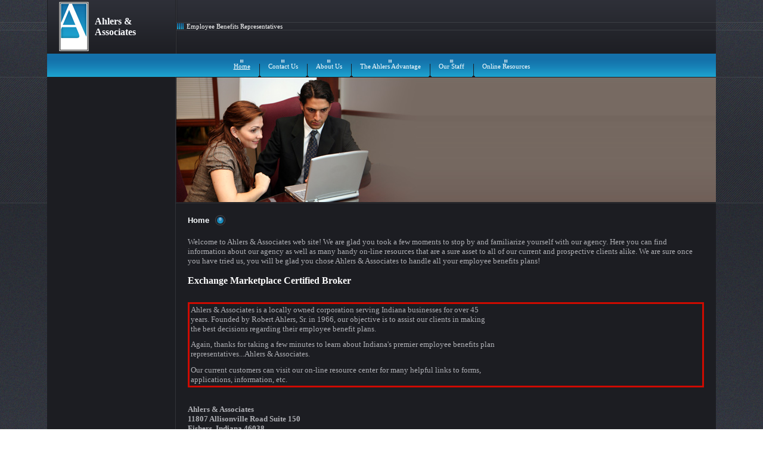

--- FILE ---
content_type: text/html; charset=utf-8
request_url: http://ahlersllc.com/
body_size: 12338
content:

<!DOCTYPE html PUBLIC "-//W3C//DTD HTML 4.01 Transitional//EN"><html><head><meta http-equiv="Content-Type" content="text/html; charset=utf-8" /><title>
	Ahlers & Associates - Home
</title><meta name="KEYWORDS" /><meta name="DESCRIPTION" />
	<style>img { behavior:url('/images/pngbehavior.htc'); }</style>
<link href="App_Themes/blue/styles.css" type="text/css" rel="stylesheet" /><link href="App_Themes/blue/Modules.css" type="text/css" rel="stylesheet" /><meta name="GENERATOR" content="Parallels Plesk Sitebuilder 4.5 for Windows" /></head><body marginheight="0" marginwidth="0" topmargin="0" rightmargin="0" bottommargin="0" leftmargin="0">
<input type="hidden" id='linkToBlank' value='images/blank.gif' /><form name="aspnetForm" method="post" action="home.aspx" id="aspnetForm">
<div>
<input type="hidden" name="__VIEWSTATE" id="__VIEWSTATE" value="/wEPDwUKLTcwODg1MTE2NmRk+TyoHL8flgsW0IifGjWJ0wAAAAA=" />
</div>

<table cellpadding="0" cellspacing="0" border="0" style="width: 100%; height: 100%; background-image: url('App_Themes/blue/images/body_bg.gif');background-position:left;background-repeat: repeat;" ><tr><td><table border="0" cellspacing="0" cellpadding="0" style="height:100%;width:100%;"><tr><td width="78" height="129" valign="top" style="background-image: url('App_Themes/blue/images/left_top2.gif');background-position:top;background-repeat: repeat;" ><img src="App_Themes/blue/images/left_top.gif" class="img_left_top"/></td><td height="129" valign="top" style="background-image: url('App_Themes/blue/images/logo_mainbg.gif');background-position:left;background-repeat: repeat;" ><table width="100%" height="100%" border="0" cellpadding="0" cellspacing="0" style="background-image: url('App_Themes/blue/images/logo_botbg.gif');background-position:left top;background-repeat: repeat-y;" ><tr><td height="90" valign="top" style="background-image: url('App_Themes/blue/images/logo_rightbg.gif');background-position:left top;background-repeat: repeat-x;" ><table border="0" cellspacing="0" cellpadding="0" style="height:100%;width:100%;background-image: url('App_Themes/blue/images/logo_bg.gif');background-position:left top;background-repeat: no-repeat;" ><tr><td width="218" align="center" valign="middle"><table border="0" cellspacing="0" cellpadding="0" style="height:100%;width:100%;"><tr><td><div style="height:px;width:20px;"></div></td><td width="46"><a href="/Default.aspx"><img src="App_Themes/blue/images/newcolor.jpg" class="img_logo_cssclass1" /></a></td><td><div style="height:px;width:10px;"></div></td><td class="company">Ahlers & Associates</td><td><div style="height:px;width:10px;"></div></td></tr></table></td><td align="left" valign="top"><table width="100%" height="90" border="0" cellpadding="0" cellspacing="0"><tr><td valign="middle"><table border="0" cellspacing="0" cellpadding="0"><tr><td><img src="App_Themes/blue/images/slogan_bullet.gif" class="img_slogan_bullet"/></td><td><div style="height:px;width:5px;"></div></td><td><span class="slogan">Employee Benefits Representatives </span></td></tr></table></td></tr></table></td></tr></table></td></tr><tr><td height="39" style="background-image: url('App_Themes/blue/images/menu_bg.gif');background-position:left;background-repeat: repeat;" ><table border="0" cellspacing="0" cellpadding="0" style="height:100%;width:100%;background-image: url('App_Themes/blue/images/menu_topbg.gif');background-position:left top;background-repeat: repeat-x;" ><tr><td width="15"><div style="height:px;width:15px;"></div></td><td height="100%" align="center"><table height="100%" border="0" cellpadding="0" cellspacing="0"><tr><td align="center" valign="top" class="menutable"><img src="App_Themes/blue/images/bullet.gif" /><br><a href='/home.aspx' class="menua" >Home</a></td><td width="30" style="background-image: url('App_Themes/blue/images/menu_bullet.gif');background-position:center bottom;background-repeat: no-repeat;" ><div style="height:25px;width:30px;"></div></td><td align="center" valign="top" class="menutable"><img src="App_Themes/blue/images/bullet.gif" /><br><a href='/contact.aspx' class="menu" >Contact Us</a></td><td width="30" style="background-image: url('App_Themes/blue/images/menu_bullet.gif');background-position:center bottom;background-repeat: no-repeat;" ><div style="height:25px;width:30px;"></div></td><td align="center" valign="top" class="menutable"><img src="App_Themes/blue/images/bullet.gif" /><br><a href='/about.aspx' class="menu" >About Us</a></td><td width="30" style="background-image: url('App_Themes/blue/images/menu_bullet.gif');background-position:center bottom;background-repeat: no-repeat;" ><div style="height:25px;width:30px;"></div></td><td align="center" valign="top" class="menutable"><img src="App_Themes/blue/images/bullet.gif" /><br><a href='/the-ahlers-advantage.aspx' class="menu" >The Ahlers Advantage</a></td><td width="30" style="background-image: url('App_Themes/blue/images/menu_bullet.gif');background-position:center bottom;background-repeat: no-repeat;" ><div style="height:25px;width:30px;"></div></td><td align="center" valign="top" class="menutable"><img src="App_Themes/blue/images/bullet.gif" /><br><a href='/staff.aspx' class="menu" >Our Staff</a></td><td width="30" style="background-image: url('App_Themes/blue/images/menu_bullet.gif');background-position:center bottom;background-repeat: no-repeat;" ><div style="height:25px;width:30px;"></div></td><td align="center" valign="top" class="menutable"><img src="App_Themes/blue/images/bullet.gif" /><br><a href='/online-resources.aspx' class="menu" >Online Resources</a></td></tr></table></td><td width="15"><div style="height:px;width:15px;"></div></td></tr></table></td></tr></table></td><td width="78" height="129" valign="top" style="background-image: url('App_Themes/blue/images/left_top2.gif');background-position:top;background-repeat: repeat;" ><img src="App_Themes/blue/images/left_top.gif" class="img_left_top"/></td></tr><tr><td width="78" valign="bottom" style="background-image: url('App_Themes/blue/images/left.gif');background-position:top;background-repeat: no-repeat;" ><div style="height:25px;width:78px;"></div></td><td valign="top" style="background-image: url('App_Themes/blue/images/main_bg.gif');background-position:left;background-repeat: repeat;" ><table border="0" cellspacing="0" cellpadding="0" style="height:100%;width:100%;"><tr><td width="215" align="right" valign="top" style="padding-top:10px;;"><table width="185" border="0" cellspacing="0" cellpadding="0">
	
</table><div style="height:10px;width:215px;"></div></td><td width="1" style="background-image: url('App_Themes/blue/images/line.gif');background-position:left;background-repeat: repeat-y;" ><div style="height:1px;width:1px;"></div></td><td align="left" valign="top"><table width="100%" border="0" cellspacing="0" cellpadding="0" style="background-image: url('App_Themes/blue/images/header_bg.jpg');background-position:left;background-repeat: repeat-x;" ><tr><td><img src="App_Themes/blue/images/header.jpg" class="img_header"/></td></tr></table><table border="0" cellspacing="0" cellpadding="0" style="width: 100%;"><tr><td align="left" valign="top" class="pageContent_table"><table cellpadding="0" cellspacing="0" border="0"><tr><td class="text-header">Home</td><td class="text-header" style="padding-left:10px;"><img src="App_Themes/blue/images/txtheader_bullet.gif" /></td></tr></table><div style="height:20px;"></div><table border="0" cellspacing="0" cellpadding="0" width="100%"><tr><td class="pageContent" name="SB_stretch"><p align="left"><span><font size="2"><font face="Tahoma">Welcome to Ahlers &amp; Associates web site! We are glad you&nbsp;took a few moments to stop by and familiarize yourself with our agency. Here you can find information about our agency as well as many handy on-line resources that are a sure asset to all of our current and prospective clients alike. We are sure once you have tried us, you will be glad you chose Ahlers &amp; Associates to handle all your employee benefits plans!<br><br><strong><font color="#ffffff" size="3">Exchange Marketplace Certified Broker</font></strong></font><br><br></font></span></p><table bordercolor="#ce0a00" cellpadding="0"><tbody><tr><td class="pageContent" style="WIDTH: 60%" valign="top" rowspan="2" align="left"><p align="left"><font size="2">Ahlers &amp; Associates is a locally owned corporation serving Indiana businesses for over 45 years. Founded by Robert Ahlers, Sr. in 1966, our objective is to assist our clients in making the best decisions regarding their employee benefit plans. </font></p><p align="left"><font size="2">Again, thanks for taking a few minutes to learn about Indiana's premier employee benefits plan representatives...Ahlers &amp; Associates.</font></p><p align="left"><font size="2">Our current customers can visit our on-line resource center for many helpful links to forms, applications, information, etc.</font></p></td><td valign="middle" rowspan="2" align="center"><br></td></tr><tr></tr></tbody></table><font size="2"><br><p><strong>Ahlers &amp; Associates <br>11807 Allisonville Road Suite 150<br>Fishers, Indiana 46038</strong></p></font><p><font size="2"><strong>317-849-6216 office<br></strong></font></p><img src="SiteBuilder.Modules.Statistics.ashx" /> <br /></td></tr></table></td></tr></table></td></tr></table></td><td width="78" valign="bottom" style="background-image: url('App_Themes/blue/images/left.gif');background-position:top;background-repeat: no-repeat;" ><div style="height:25px;width:78px;"></div></td></tr><tr><td width="78" height="86" valign="top" style="background-image: url('App_Themes/blue/images/left2.gif');background-position:top;background-repeat: repeat;" ><img src="App_Themes/blue/images/line2.gif" class="img_line2"/></td><td height="86" valign="top" style="background-image: url('App_Themes/blue/images/main_bg.gif');background-position:left;background-repeat: repeat;" ><table border="0" cellspacing="0" cellpadding="0" style="height:100%;width:100%;"><tr><td align="center" style="background-image: url('App_Themes/blue/images/line.gif');background-position:top;background-repeat: repeat-x;padding-left:1px;padding-right:1px;padding-top:2px;padding-bottom:0px;" ><table border="0" cellspacing="0" cellpadding="0" style="height:100%;width:100%;background-image: url('App_Themes/blue/images/foot_bg.gif');background-position:left top;background-repeat: repeat-x;" ><tr><td width="15"><div style="height:px;width:15px;"></div></td><td align="center"><table border="0" cellpadding="0" cellspacing="0"><tr><td align="left" valign="middle"><a href='/home.aspx' class="bmenua" id="abmenu" >Home</a></td><td align="right" valign="middle"><img src="App_Themes/blue/images/botmenu_bullet.gif" /></td><td align="left" valign="middle"><a href='/contact.aspx' class="bmenu" id="bmenu1" >Contact Us</a></td><td align="right" valign="middle"><img src="App_Themes/blue/images/botmenu_bullet.gif" /></td><td align="left" valign="middle"><a href='/about.aspx' class="bmenu" id="bmenu1" >About Us</a></td><td align="right" valign="middle"><img src="App_Themes/blue/images/botmenu_bullet.gif" /></td><td align="left" valign="middle"><a href='/the-ahlers-advantage.aspx' class="bmenu" id="bmenu1" >The Ahlers Advantage</a></td><td align="right" valign="middle"><img src="App_Themes/blue/images/botmenu_bullet.gif" /></td><td align="left" valign="middle"><a href='/staff.aspx' class="bmenu" id="bmenu1" >Our Staff</a></td><td align="right" valign="middle"><img src="App_Themes/blue/images/botmenu_bullet.gif" /></td><td align="left" valign="middle"><a href='/online-resources.aspx' class="bmenu" id="bmenu1" >Online Resources</a></td><td align="right" valign="middle"><img src="App_Themes/blue/images/botmenu_bullet.gif" /></td></tr></table><div style="height:20px;width:25px;"></div><div align="center" class="copyright">11807 Allisonville Road Suite 150, Fishers, Indiana 46038  Phone: 317-849-6216</div></td><td width="15"><div style="height:px;width:15px;"></div></td></tr></table></td></tr></table></td><td width="78" height="86" valign="top" style="background-image: url('App_Themes/blue/images/left2.gif');background-position:top;background-repeat: repeat;" ><img src="App_Themes/blue/images/line2.gif" class="img_line2"/></td></tr></table></td></tr></table>
</form>
</body></html>





--- FILE ---
content_type: text/css
request_url: http://ahlersllc.com/App_Themes/blue/styles.css
body_size: 2998
content:
/* content */
.text-header {
	font-size: 10pt;
	font-family: Arial;
	color: #F8FCFF;
	font-weight: bold;
}
.icon
{
	padding-right: 0px;
	padding-left: 0px;
	padding-bottom: 7px;
}
.iconleft
{
	padding-right: 8px;
}
.iconfoot
{
	padding-right: 0px;
	padding-left: 5px;
}
.pathway {
	color: #FFFFFF;
	font-size: 14pt;
	font-family: Tahoma;
	font-weight:bold;
}
.pageContent {
	color: #AEAFB4;
	font-size: 8pt;
	font-family: Tahoma;
	text-align: justify;
}
.pageContent_table {
	padding-left: 20px;
	padding-top: 20px;
	padding-bottom: 20px;
	padding-right: 20px;
}
.pageContent a { 
    font-size: 9pt;
	color: #767676;
	font-family: Tahoma;
	}
/* top elements */
.company {
	font-size: 12pt;
	font-family: Tahoma;
	color:#F9FAFE;
	font-weight:bold;
}
.slogan {
	font-size: 8pt;
	font-family: Tahoma;
	color: #ffffff;
}
.slogantable {
	padding-right: 25px;
}
.copyright {
	color: #8A8B90;
	font-size: 8pt;
	font-family: Tahoma;
	padding-right: 10px;
	padding-bottom: 0px;
	padding-left: 10px;
	padding-top: 0px;
}
.logo{
	font-size: 8pt;
	padding-right: 10px;
	padding-left: 10px;
	font-family: Arial;
	color: #000099;
	font-weight: bold;
}
.logoword{
	font-size: 18pt;
	padding-right: 4px;
	padding-left: 4px;
	font-weight: bold;
	color: #FFFFFF;
	font-family: Arial;
}
.logowordtop{
	font-size: 14pt;
	padding-right: 4px;
	padding-left: 4px;
	font-weight: normal;
	color: #FFFFFF;
	font-family: Arial;
}
/*main menu*/
.menu {
	font-size: 8pt;
	font-family: Tahoma;
	color: #ffffff;
	text-decoration: none;
	padding-bottom: 0px;
	padding-top: 0px;
	font-weight: normal;
}
.menua {
	font-size: 8pt;
	font-family: Tahoma;
	color: #ffffff;
	text-decoration: underline;
	padding-bottom: 0px;
	padding-top: 0px;
	font-weight: normal;
}
.menutable{
	padding-top: 10px;
	padding-left: 0px;
	padding-right: 0px;
	padding-bottom: 4px;
}
/*submenu*/
.submenutable{
	padding-left: 0px;
	padding-top: 5px;
	padding-bottom: 5px;
	padding-right: 0px;
}
.submenua {
	font-size: 8pt;
	color: #FFFFFF;
	font-family: Tahoma;
	text-decoration: none;
	font-weight: bold;
}
.submenu {
	font-size: 8pt;
	color: #FFFFFF;
	font-family: Tahoma;
	font-weight: normal;
	text-decoration: none;
}
.submenu-bg {
	background-color: #848684;
}

.bmenu {
	font-size: 8pt;
	font-family: Tahoma;
	color: #FFFFFF;
	text-decoration:none;
}
.bmenua {
	font-size: 8pt;
	font-family: Tahoma;
	color: #FFFFFF;
	text-decoration:underline;
}
.menuline {
	color: #D6D6D6;
	text-decoration: none;
	background-color: #D6D6D6;
	width: 1px;
	background-repeat: repeat-y;
	background-position: center top;
}
.menu-hr { background-color: #FFFFFF; }














.img_line2 {  width:78; height:2; }
.img_left_top {  width:79; height:129; }

.img_slogan_bullet {  width:11; height:10; }

.img_header {  width:405; height:212; }


.img_logo_cssclass1 { border:0;}


--- FILE ---
content_type: text/css
request_url: http://ahlersllc.com/App_Themes/blue/Modules.css
body_size: 5402
content:
.mod-item-body a, .mod-item-body-alter a
{
	color: #666666;
	font-family: Arial, sans-serif;
	font-size: 8pt;
}
.mod-category-body a, .mod-category-body-alter a
{
	color: #2752A9;
	font-family: Arial, sans-serif;
	font-size: 8pt;
}
.mod-comment-body a, .mod-comment-body-alter a
{
	color: #000000;
	font-family: Arial, sans-serif;
	font-size: 8pt;
}
.mod-input
{
	font-size: 8pt;
	font-family: Arial, sans-serif;
	color: #000000;
}
.mod-hr
{
	background-color: #CECECE;
}
.mod-button
{
	color: #000000;
	font-family: Arial, sans-serif;
	font-size: 8pt;
}
.mod-button-strong
{
	color: #000000;
	font-family: Arial, sans-serif;
	font-size: 8pt;
	font-weight: bold;
}
.mod-item-header
{
	border: 1px solid #969696;
	background-color: #E5E5E5;
	color: #000000;
	font-family: Arial, sans-serif;
	font-size: 8pt;
}
.mod-item-footer
{
	border: 1px solid #969696;
	background-color: #F3F3F3;
	color: #000000;
	font-family: Arial, sans-serif;
	font-size: 8pt;
}
a.mod-item-footer-a
{
	color: #666666;
	font-family: Arial, sans-serif;
	font-size: 8pt;
}
.mod-item-body
{
	border: 1px solid #969696;
	background-color: #ffffff;
	color: #000000;
	font-family: Arial, sans-serif;
	font-size: 8pt;
}
a.mod-item-body-a-strong
{
	color: #003399;
	font-family: Arial, sans-serif;
	font-size: 8pt;
}
.mod-item-body-alter
{
	border: 1px solid #969696;
	background-color: #F9F9F9;
	color: #000000;
	font-family: Arial, sans-serif;
	font-size: 8pt;
}
.mod-item-body-title
{
	color: #000000;
	font-family: Arial, sans-serif;
	font-size: 10pt;
}
.mod-item-body-hr
{
	background-color: #CECECE;
}
.mod-item-button
{
	color: #000000;
	font-family: Arial, sans-serif;
	font-size: 8pt;
}
.mod-item-button-strong
{
	color: #000000;
	font-family: Arial, sans-serif;
	font-size: 8pt;
	font-weight: bold;
}
.mod-item-highlight, a.mod-item-highlight
{
	color: #cc0000;
	font-family: Arial, sans-serif;
	font-size: 8pt;
}
.mod-category-header
{
	border: 1px solid #969696;
	background-color: #E5E5E5;
	color: #000000;
	font-family: Arial, sans-serif;
	font-size: 8pt;
}
a.mod-category-header-a
{
	color: #000000;
	font-family: Arial, sans-serif;
	font-size: 10pt;
}
.mod-category-body
{
	border: 1px solid #969696;
	background-color: #ffffff;
	color: #000000;
	font-family: Arial, sans-serif;
	font-size: 8pt;
}
.mod-category-body-alter
{
	border: 1px solid #969696;
	background-color: #F9F9F9;
	color: #000000;
	font-family: Arial, sans-serif;
	font-size: 8pt;
}
.mod-category-body-title
{
	color: #000000;
	font-family: Arial, sans-serif;
	font-size: 8pt;
}
.mod-comment-header
{
	border: 1px solid #969696;
	background-color: #E5E5E5;
	color: #000000;
	font-family: Arial, sans-serif;
	font-size: 8pt;
}
a.mod-comment-header-a
{
	color: #000000;
	font-family: Arial, sans-serif;
	font-size: 8pt;
}
.mod-comment-body
{
	border: 1px solid #969696;
	background-color: #F7F7F7;
	color: #000000;
	font-family: Arial, sans-serif;
	font-size: 8pt;
}
.mod-comment-body-alter
{
	border: 1px solid #969696;
	background-color: #F7F7F7;
	color: #000000;
	font-family: Arial, sans-serif;
	font-size: 8pt;
}
.mod-comment-body-title
{
	color: #666666;
	font-family: Arial, sans-serif;
	font-size: 10pt;
}
.mod-search
{
	border: 1px solid #969696;
	background-color: #F3F3F3;
	color: #000000;
	font-family: Arial, sans-serif;
	font-size: 8pt;
}
.mod-search-button
{
	color: #000000;
	font-family: Arial, sans-serif;
	font-size: 8pt;
	font-weight: bold;
}
.mod-form
{
	border: 1px solid #969696;
	background-color: #F7F7F7;
	color: #000000;
	font-family: Arial, sans-serif;
	font-size: 8pt;
}
.mod-form-title
{
	color: #000000;
	font-family: Arial, sans-serif;
	font-size: 8pt;
}
.mod-form-hr
{
	background-color: #CECECE;
}
.mod-form-button
{
	color: #000000;
	font-family: Arial, sans-serif;
	font-size: 8pt;
	font-weight: bold;
}
a.mod-form-a
{
	color: #2752A9;
	font-family: Arial, sans-serif;
	font-size: 8pt;
}
.mod-info-header
{
	border: 1px solid #969696;
	background-color: #E5E5E5;
	color: #000000;
	font-family: Arial, sans-serif;
	font-size: 8pt;
}
.mod-info-body
{
	border: 1px solid #969696;
	background-color: #FFFFFF;
	color: #000000;
	font-family: Arial, sans-serif;
	font-size: 8pt;
}
.mod-info-footer
{
	border: 1px solid #969696;
	background-color: #F3F3F3;
	color: #000000;
	font-family: Arial, sans-serif;
	font-size: 8pt;
}
a.mod-info-footer-a
{
	color: #666666;
	font-family: Arial, sans-serif;
	font-size: 8pt;
}
.statuses-error
{
	background-color: #FFF0F0;
	border: 2px solid #CC0303;
	padding: 7px 9px;
	font-size: 8pt;
	font-family: Arial, sans-serif;
	color: #CC0000;
}
.statuses-info
{
	background-color: #E3EFFD;
	border: 2px solid #1C7CF1;
	padding: 7px 9px;
	font-size: 8pt;
	font-family: Arial, sans-serif;
	color: #3333CC;
}
.statuses-success
{
	background-color: #E8FFE1;
	border: 2px solid #039A03;
	padding: 7px 9px;
	font-size: 8pt;
	font-family: Arial, sans-serif;
	color: #017001;
}
.mod-pager
{
	color: #969696;
	font-family: Arial, sans-serif;
	font-size: 8pt;
	border: 1px solid #969696;
	background-color: #ffffff;
}
a.mod-pager-a
{
	color: #969696;
	font-family: Arial, sans-serif;
	font-size: 8pt;
}